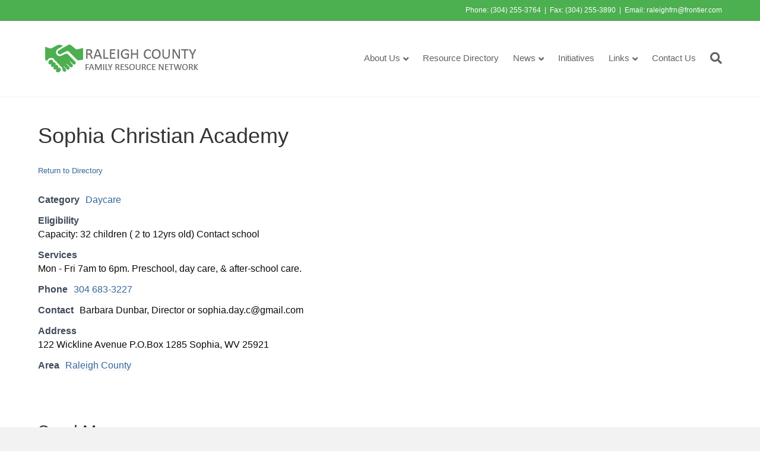

--- FILE ---
content_type: text/html; charset=UTF-8
request_url: https://raleighcountyfrn.org/business-directory/324/sophia-christian-academy/
body_size: 48639
content:
<!DOCTYPE html>
<html lang="en-US">
<head>
<meta charset="UTF-8" />
<meta name='viewport' content='width=device-width, initial-scale=1.0' />
<meta http-equiv='X-UA-Compatible' content='IE=edge' />
<link rel="profile" href="https://gmpg.org/xfn/11" />
<title>Sophia Christian Academy &#8211; Raleigh County Family Resource Network</title>
<meta name='robots' content='max-image-preview:large' />
<link rel="alternate" type="application/rss+xml" title="Raleigh County Family Resource Network &raquo; Feed" href="https://raleighcountyfrn.org/feed/" />
<link rel="alternate" type="application/rss+xml" title="Raleigh County Family Resource Network &raquo; Comments Feed" href="https://raleighcountyfrn.org/comments/feed/" />
<link rel="alternate" title="oEmbed (JSON)" type="application/json+oembed" href="https://raleighcountyfrn.org/wp-json/oembed/1.0/embed?url=https%3A%2F%2Fraleighcountyfrn.org%2Fbusiness-directory%2F324%2Fsophia-christian-academy%2F" />
<link rel="alternate" title="oEmbed (XML)" type="text/xml+oembed" href="https://raleighcountyfrn.org/wp-json/oembed/1.0/embed?url=https%3A%2F%2Fraleighcountyfrn.org%2Fbusiness-directory%2F324%2Fsophia-christian-academy%2F&#038;format=xml" />
<style id='wp-img-auto-sizes-contain-inline-css'>
img:is([sizes=auto i],[sizes^="auto," i]){contain-intrinsic-size:3000px 1500px}
/*# sourceURL=wp-img-auto-sizes-contain-inline-css */
</style>
<style id='wp-emoji-styles-inline-css'>

	img.wp-smiley, img.emoji {
		display: inline !important;
		border: none !important;
		box-shadow: none !important;
		height: 1em !important;
		width: 1em !important;
		margin: 0 0.07em !important;
		vertical-align: -0.1em !important;
		background: none !important;
		padding: 0 !important;
	}
/*# sourceURL=wp-emoji-styles-inline-css */
</style>
<style id='wp-block-library-inline-css'>
:root{--wp-block-synced-color:#7a00df;--wp-block-synced-color--rgb:122,0,223;--wp-bound-block-color:var(--wp-block-synced-color);--wp-editor-canvas-background:#ddd;--wp-admin-theme-color:#007cba;--wp-admin-theme-color--rgb:0,124,186;--wp-admin-theme-color-darker-10:#006ba1;--wp-admin-theme-color-darker-10--rgb:0,107,160.5;--wp-admin-theme-color-darker-20:#005a87;--wp-admin-theme-color-darker-20--rgb:0,90,135;--wp-admin-border-width-focus:2px}@media (min-resolution:192dpi){:root{--wp-admin-border-width-focus:1.5px}}.wp-element-button{cursor:pointer}:root .has-very-light-gray-background-color{background-color:#eee}:root .has-very-dark-gray-background-color{background-color:#313131}:root .has-very-light-gray-color{color:#eee}:root .has-very-dark-gray-color{color:#313131}:root .has-vivid-green-cyan-to-vivid-cyan-blue-gradient-background{background:linear-gradient(135deg,#00d084,#0693e3)}:root .has-purple-crush-gradient-background{background:linear-gradient(135deg,#34e2e4,#4721fb 50%,#ab1dfe)}:root .has-hazy-dawn-gradient-background{background:linear-gradient(135deg,#faaca8,#dad0ec)}:root .has-subdued-olive-gradient-background{background:linear-gradient(135deg,#fafae1,#67a671)}:root .has-atomic-cream-gradient-background{background:linear-gradient(135deg,#fdd79a,#004a59)}:root .has-nightshade-gradient-background{background:linear-gradient(135deg,#330968,#31cdcf)}:root .has-midnight-gradient-background{background:linear-gradient(135deg,#020381,#2874fc)}:root{--wp--preset--font-size--normal:16px;--wp--preset--font-size--huge:42px}.has-regular-font-size{font-size:1em}.has-larger-font-size{font-size:2.625em}.has-normal-font-size{font-size:var(--wp--preset--font-size--normal)}.has-huge-font-size{font-size:var(--wp--preset--font-size--huge)}.has-text-align-center{text-align:center}.has-text-align-left{text-align:left}.has-text-align-right{text-align:right}.has-fit-text{white-space:nowrap!important}#end-resizable-editor-section{display:none}.aligncenter{clear:both}.items-justified-left{justify-content:flex-start}.items-justified-center{justify-content:center}.items-justified-right{justify-content:flex-end}.items-justified-space-between{justify-content:space-between}.screen-reader-text{border:0;clip-path:inset(50%);height:1px;margin:-1px;overflow:hidden;padding:0;position:absolute;width:1px;word-wrap:normal!important}.screen-reader-text:focus{background-color:#ddd;clip-path:none;color:#444;display:block;font-size:1em;height:auto;left:5px;line-height:normal;padding:15px 23px 14px;text-decoration:none;top:5px;width:auto;z-index:100000}html :where(.has-border-color){border-style:solid}html :where([style*=border-top-color]){border-top-style:solid}html :where([style*=border-right-color]){border-right-style:solid}html :where([style*=border-bottom-color]){border-bottom-style:solid}html :where([style*=border-left-color]){border-left-style:solid}html :where([style*=border-width]){border-style:solid}html :where([style*=border-top-width]){border-top-style:solid}html :where([style*=border-right-width]){border-right-style:solid}html :where([style*=border-bottom-width]){border-bottom-style:solid}html :where([style*=border-left-width]){border-left-style:solid}html :where(img[class*=wp-image-]){height:auto;max-width:100%}:where(figure){margin:0 0 1em}html :where(.is-position-sticky){--wp-admin--admin-bar--position-offset:var(--wp-admin--admin-bar--height,0px)}@media screen and (max-width:600px){html :where(.is-position-sticky){--wp-admin--admin-bar--position-offset:0px}}

/*# sourceURL=wp-block-library-inline-css */
</style><style id='global-styles-inline-css'>
:root{--wp--preset--aspect-ratio--square: 1;--wp--preset--aspect-ratio--4-3: 4/3;--wp--preset--aspect-ratio--3-4: 3/4;--wp--preset--aspect-ratio--3-2: 3/2;--wp--preset--aspect-ratio--2-3: 2/3;--wp--preset--aspect-ratio--16-9: 16/9;--wp--preset--aspect-ratio--9-16: 9/16;--wp--preset--color--black: #000000;--wp--preset--color--cyan-bluish-gray: #abb8c3;--wp--preset--color--white: #ffffff;--wp--preset--color--pale-pink: #f78da7;--wp--preset--color--vivid-red: #cf2e2e;--wp--preset--color--luminous-vivid-orange: #ff6900;--wp--preset--color--luminous-vivid-amber: #fcb900;--wp--preset--color--light-green-cyan: #7bdcb5;--wp--preset--color--vivid-green-cyan: #00d084;--wp--preset--color--pale-cyan-blue: #8ed1fc;--wp--preset--color--vivid-cyan-blue: #0693e3;--wp--preset--color--vivid-purple: #9b51e0;--wp--preset--color--fl-heading-text: #333333;--wp--preset--color--fl-body-bg: #f2f2f2;--wp--preset--color--fl-body-text: #0a0a0a;--wp--preset--color--fl-accent: #4caf50;--wp--preset--color--fl-accent-hover: #419645;--wp--preset--color--fl-topbar-bg: #4caf50;--wp--preset--color--fl-topbar-text: #ffffff;--wp--preset--color--fl-topbar-link: #ffffff;--wp--preset--color--fl-topbar-hover: #f2f2f2;--wp--preset--color--fl-header-bg: #ffffff;--wp--preset--color--fl-header-text: #81d742;--wp--preset--color--fl-header-link: #636363;--wp--preset--color--fl-header-hover: #4caf50;--wp--preset--color--fl-nav-bg: #ffffff;--wp--preset--color--fl-nav-link: #757575;--wp--preset--color--fl-nav-hover: #2b7bb9;--wp--preset--color--fl-content-bg: #ffffff;--wp--preset--color--fl-footer-widgets-bg: #444444;--wp--preset--color--fl-footer-widgets-text: #ffffff;--wp--preset--color--fl-footer-widgets-link: #4caf50;--wp--preset--color--fl-footer-widgets-hover: #4caf50;--wp--preset--color--fl-footer-bg: #333333;--wp--preset--color--fl-footer-text: #ffffff;--wp--preset--color--fl-footer-link: #4caf50;--wp--preset--color--fl-footer-hover: #4caf50;--wp--preset--gradient--vivid-cyan-blue-to-vivid-purple: linear-gradient(135deg,rgb(6,147,227) 0%,rgb(155,81,224) 100%);--wp--preset--gradient--light-green-cyan-to-vivid-green-cyan: linear-gradient(135deg,rgb(122,220,180) 0%,rgb(0,208,130) 100%);--wp--preset--gradient--luminous-vivid-amber-to-luminous-vivid-orange: linear-gradient(135deg,rgb(252,185,0) 0%,rgb(255,105,0) 100%);--wp--preset--gradient--luminous-vivid-orange-to-vivid-red: linear-gradient(135deg,rgb(255,105,0) 0%,rgb(207,46,46) 100%);--wp--preset--gradient--very-light-gray-to-cyan-bluish-gray: linear-gradient(135deg,rgb(238,238,238) 0%,rgb(169,184,195) 100%);--wp--preset--gradient--cool-to-warm-spectrum: linear-gradient(135deg,rgb(74,234,220) 0%,rgb(151,120,209) 20%,rgb(207,42,186) 40%,rgb(238,44,130) 60%,rgb(251,105,98) 80%,rgb(254,248,76) 100%);--wp--preset--gradient--blush-light-purple: linear-gradient(135deg,rgb(255,206,236) 0%,rgb(152,150,240) 100%);--wp--preset--gradient--blush-bordeaux: linear-gradient(135deg,rgb(254,205,165) 0%,rgb(254,45,45) 50%,rgb(107,0,62) 100%);--wp--preset--gradient--luminous-dusk: linear-gradient(135deg,rgb(255,203,112) 0%,rgb(199,81,192) 50%,rgb(65,88,208) 100%);--wp--preset--gradient--pale-ocean: linear-gradient(135deg,rgb(255,245,203) 0%,rgb(182,227,212) 50%,rgb(51,167,181) 100%);--wp--preset--gradient--electric-grass: linear-gradient(135deg,rgb(202,248,128) 0%,rgb(113,206,126) 100%);--wp--preset--gradient--midnight: linear-gradient(135deg,rgb(2,3,129) 0%,rgb(40,116,252) 100%);--wp--preset--font-size--small: 13px;--wp--preset--font-size--medium: 20px;--wp--preset--font-size--large: 36px;--wp--preset--font-size--x-large: 42px;--wp--preset--spacing--20: 0.44rem;--wp--preset--spacing--30: 0.67rem;--wp--preset--spacing--40: 1rem;--wp--preset--spacing--50: 1.5rem;--wp--preset--spacing--60: 2.25rem;--wp--preset--spacing--70: 3.38rem;--wp--preset--spacing--80: 5.06rem;--wp--preset--shadow--natural: 6px 6px 9px rgba(0, 0, 0, 0.2);--wp--preset--shadow--deep: 12px 12px 50px rgba(0, 0, 0, 0.4);--wp--preset--shadow--sharp: 6px 6px 0px rgba(0, 0, 0, 0.2);--wp--preset--shadow--outlined: 6px 6px 0px -3px rgb(255, 255, 255), 6px 6px rgb(0, 0, 0);--wp--preset--shadow--crisp: 6px 6px 0px rgb(0, 0, 0);}:where(.is-layout-flex){gap: 0.5em;}:where(.is-layout-grid){gap: 0.5em;}body .is-layout-flex{display: flex;}.is-layout-flex{flex-wrap: wrap;align-items: center;}.is-layout-flex > :is(*, div){margin: 0;}body .is-layout-grid{display: grid;}.is-layout-grid > :is(*, div){margin: 0;}:where(.wp-block-columns.is-layout-flex){gap: 2em;}:where(.wp-block-columns.is-layout-grid){gap: 2em;}:where(.wp-block-post-template.is-layout-flex){gap: 1.25em;}:where(.wp-block-post-template.is-layout-grid){gap: 1.25em;}.has-black-color{color: var(--wp--preset--color--black) !important;}.has-cyan-bluish-gray-color{color: var(--wp--preset--color--cyan-bluish-gray) !important;}.has-white-color{color: var(--wp--preset--color--white) !important;}.has-pale-pink-color{color: var(--wp--preset--color--pale-pink) !important;}.has-vivid-red-color{color: var(--wp--preset--color--vivid-red) !important;}.has-luminous-vivid-orange-color{color: var(--wp--preset--color--luminous-vivid-orange) !important;}.has-luminous-vivid-amber-color{color: var(--wp--preset--color--luminous-vivid-amber) !important;}.has-light-green-cyan-color{color: var(--wp--preset--color--light-green-cyan) !important;}.has-vivid-green-cyan-color{color: var(--wp--preset--color--vivid-green-cyan) !important;}.has-pale-cyan-blue-color{color: var(--wp--preset--color--pale-cyan-blue) !important;}.has-vivid-cyan-blue-color{color: var(--wp--preset--color--vivid-cyan-blue) !important;}.has-vivid-purple-color{color: var(--wp--preset--color--vivid-purple) !important;}.has-black-background-color{background-color: var(--wp--preset--color--black) !important;}.has-cyan-bluish-gray-background-color{background-color: var(--wp--preset--color--cyan-bluish-gray) !important;}.has-white-background-color{background-color: var(--wp--preset--color--white) !important;}.has-pale-pink-background-color{background-color: var(--wp--preset--color--pale-pink) !important;}.has-vivid-red-background-color{background-color: var(--wp--preset--color--vivid-red) !important;}.has-luminous-vivid-orange-background-color{background-color: var(--wp--preset--color--luminous-vivid-orange) !important;}.has-luminous-vivid-amber-background-color{background-color: var(--wp--preset--color--luminous-vivid-amber) !important;}.has-light-green-cyan-background-color{background-color: var(--wp--preset--color--light-green-cyan) !important;}.has-vivid-green-cyan-background-color{background-color: var(--wp--preset--color--vivid-green-cyan) !important;}.has-pale-cyan-blue-background-color{background-color: var(--wp--preset--color--pale-cyan-blue) !important;}.has-vivid-cyan-blue-background-color{background-color: var(--wp--preset--color--vivid-cyan-blue) !important;}.has-vivid-purple-background-color{background-color: var(--wp--preset--color--vivid-purple) !important;}.has-black-border-color{border-color: var(--wp--preset--color--black) !important;}.has-cyan-bluish-gray-border-color{border-color: var(--wp--preset--color--cyan-bluish-gray) !important;}.has-white-border-color{border-color: var(--wp--preset--color--white) !important;}.has-pale-pink-border-color{border-color: var(--wp--preset--color--pale-pink) !important;}.has-vivid-red-border-color{border-color: var(--wp--preset--color--vivid-red) !important;}.has-luminous-vivid-orange-border-color{border-color: var(--wp--preset--color--luminous-vivid-orange) !important;}.has-luminous-vivid-amber-border-color{border-color: var(--wp--preset--color--luminous-vivid-amber) !important;}.has-light-green-cyan-border-color{border-color: var(--wp--preset--color--light-green-cyan) !important;}.has-vivid-green-cyan-border-color{border-color: var(--wp--preset--color--vivid-green-cyan) !important;}.has-pale-cyan-blue-border-color{border-color: var(--wp--preset--color--pale-cyan-blue) !important;}.has-vivid-cyan-blue-border-color{border-color: var(--wp--preset--color--vivid-cyan-blue) !important;}.has-vivid-purple-border-color{border-color: var(--wp--preset--color--vivid-purple) !important;}.has-vivid-cyan-blue-to-vivid-purple-gradient-background{background: var(--wp--preset--gradient--vivid-cyan-blue-to-vivid-purple) !important;}.has-light-green-cyan-to-vivid-green-cyan-gradient-background{background: var(--wp--preset--gradient--light-green-cyan-to-vivid-green-cyan) !important;}.has-luminous-vivid-amber-to-luminous-vivid-orange-gradient-background{background: var(--wp--preset--gradient--luminous-vivid-amber-to-luminous-vivid-orange) !important;}.has-luminous-vivid-orange-to-vivid-red-gradient-background{background: var(--wp--preset--gradient--luminous-vivid-orange-to-vivid-red) !important;}.has-very-light-gray-to-cyan-bluish-gray-gradient-background{background: var(--wp--preset--gradient--very-light-gray-to-cyan-bluish-gray) !important;}.has-cool-to-warm-spectrum-gradient-background{background: var(--wp--preset--gradient--cool-to-warm-spectrum) !important;}.has-blush-light-purple-gradient-background{background: var(--wp--preset--gradient--blush-light-purple) !important;}.has-blush-bordeaux-gradient-background{background: var(--wp--preset--gradient--blush-bordeaux) !important;}.has-luminous-dusk-gradient-background{background: var(--wp--preset--gradient--luminous-dusk) !important;}.has-pale-ocean-gradient-background{background: var(--wp--preset--gradient--pale-ocean) !important;}.has-electric-grass-gradient-background{background: var(--wp--preset--gradient--electric-grass) !important;}.has-midnight-gradient-background{background: var(--wp--preset--gradient--midnight) !important;}.has-small-font-size{font-size: var(--wp--preset--font-size--small) !important;}.has-medium-font-size{font-size: var(--wp--preset--font-size--medium) !important;}.has-large-font-size{font-size: var(--wp--preset--font-size--large) !important;}.has-x-large-font-size{font-size: var(--wp--preset--font-size--x-large) !important;}
/*# sourceURL=global-styles-inline-css */
</style>

<style id='classic-theme-styles-inline-css'>
/*! This file is auto-generated */
.wp-block-button__link{color:#fff;background-color:#32373c;border-radius:9999px;box-shadow:none;text-decoration:none;padding:calc(.667em + 2px) calc(1.333em + 2px);font-size:1.125em}.wp-block-file__button{background:#32373c;color:#fff;text-decoration:none}
/*# sourceURL=/wp-includes/css/classic-themes.min.css */
</style>
<link rel='stylesheet' id='cff-css' href='https://raleighcountyfrn.org/wp-content/plugins/custom-facebook-feed-pro/assets/css/cff-style.min.css?ver=4.7.3' media='all' />
<link rel='stylesheet' id='wpbdp-widgets-css' href='https://raleighcountyfrn.org/wp-content/plugins/business-directory-plugin/assets/css/widgets.min.css?ver=6.4.20' media='all' />
<link rel='stylesheet' id='wpbdp-base-css-css' href='https://raleighcountyfrn.org/wp-content/plugins/business-directory-plugin/assets/css/wpbdp.min.css?ver=6.4.20' media='all' />
<style id='wpbdp-base-css-inline-css'>
html,body{--bd-main-color:#32373c;--bd-main-color-20:#569AF633;--bd-main-color-8:#569AF614;--bd-thumbnail-width:0px;--bd-thumbnail-height:0px;--bd-button-text-color:#fff;--bd-button-bg-color:#32373c;--bd-button-padding-left:calc(1.333em + 2px);--bd-button-padding-top:calc(0.667em + 2px);}.wpbdp-with-button-styles .wpbdp-checkout-submit input[type="submit"],.wpbdp-with-button-styles .wpbdp-ratings-reviews input[type="submit"],.wpbdp-with-button-styles .comment-form input[type="submit"],.wpbdp-with-button-styles .wpbdp-main-box input[type="submit"],.wpbdp-with-button-styles .listing-actions a.wpbdp-button,.wpbdp-with-button-styles .wpbdp-button-secondary,.wpbdp-with-button-styles .wpbdp-button{padding-left: calc(1.333em + 2px);padding-right: calc(1.333em + 2px);}
.wpbdp-plan-action input[type=radio]+ label span:before{content:'Select';}.wpbdp-plan-action input[type=radio]:checked + label span:before{content:'Selected';}
/*# sourceURL=wpbdp-base-css-inline-css */
</style>
<link rel='stylesheet' id='jquery-magnificpopup-css' href='https://raleighcountyfrn.org/wp-content/plugins/bb-plugin/css/jquery.magnificpopup.min.css?ver=2.10.0.5' media='all' />
<link rel='stylesheet' id='font-awesome-5-css' href='https://raleighcountyfrn.org/wp-content/plugins/bb-plugin/fonts/fontawesome/5.15.4/css/all.min.css?ver=2.10.0.5' media='all' />
<link rel='stylesheet' id='bootstrap-css' href='https://raleighcountyfrn.org/wp-content/themes/bb-theme/css/bootstrap.min.css?ver=1.7.19.1' media='all' />
<link rel='stylesheet' id='fl-automator-skin-css' href='https://raleighcountyfrn.org/wp-content/uploads/bb-theme/skin-69334718d8ad1.css?ver=1.7.19.1' media='all' />
<link rel='stylesheet' id='default-styles.min-css' href='https://raleighcountyfrn.org/wp-content/plugins/business-directory-plugin/themes/default/assets/styles.min.css?ver=6.4.20' media='all' />
<link rel='stylesheet' id='fl-child-theme-css' href='https://raleighcountyfrn.org/wp-content/themes/bb-theme-child/style.css?ver=6.9' media='all' />
<link rel='stylesheet' id='pp-animate-css' href='https://raleighcountyfrn.org/wp-content/plugins/bbpowerpack/assets/css/animate.min.css?ver=3.5.1' media='all' />
<script src="https://raleighcountyfrn.org/wp-includes/js/jquery/jquery.min.js?ver=3.7.1" id="jquery-core-js"></script>
<script src="https://raleighcountyfrn.org/wp-includes/js/jquery/jquery-migrate.min.js?ver=3.4.1" id="jquery-migrate-js"></script>
<link rel="https://api.w.org/" href="https://raleighcountyfrn.org/wp-json/" /><link rel="alternate" title="JSON" type="application/json" href="https://raleighcountyfrn.org/wp-json/wp/v2/wpbdp_listing/324" /><link rel="EditURI" type="application/rsd+xml" title="RSD" href="https://raleighcountyfrn.org/xmlrpc.php?rsd" />
<meta name="generator" content="WordPress 6.9" />
<link rel="canonical" href="https://raleighcountyfrn.org/business-directory/324/sophia-christian-academy/" />
<link rel='shortlink' href='https://raleighcountyfrn.org/?p=324' />
		<script>
			var bb_powerpack = {
				version: '2.40.6',
				getAjaxUrl: function() { return atob( 'aHR0cHM6Ly9yYWxlaWdoY291bnR5ZnJuLm9yZy93cC1hZG1pbi9hZG1pbi1hamF4LnBocA==' ); },
				callback: function() {},
				mapMarkerData: {},
				post_id: '324',
				search_term: '',
				current_page: 'https://raleighcountyfrn.org/business-directory/324/sophia-christian-academy/',
				conditionals: {
					is_front_page: false,
					is_home: false,
					is_archive: false,
					current_post_type: '',
					is_tax: false,
										is_author: false,
					current_author: false,
					is_search: false,
									}
			};
		</script>
		<!-- Custom Facebook Feed JS vars -->
<script type="text/javascript">
var cffsiteurl = "https://raleighcountyfrn.org/wp-content/plugins";
var cffajaxurl = "https://raleighcountyfrn.org/wp-admin/admin-ajax.php";


var cfflinkhashtags = "true";
</script>
		<style id="wp-custom-css">
			.wpbdp-listing a:not(.wpbdp-button) {
    color: #336699;
    text-decoration: none;
    border-bottom: 1px solid #F3F3F3;
}

.wpbdp-listing .listing-details {
    margin-left: 0px;
}

body > div.fl-page > footer > div.fl-page-footer-widgets > div > div > div:nth-child(1), body > div.fl-page > footer > div.fl-page-footer-widgets > div > div > div:nth-child(3) {
	max-width: 250px;
}

body > div.fl-page > footer > div.fl-page-footer-widgets > div > div > div:nth-child(2) {
	width: 500px;
}

/* Custom Facebook Feed */
#cff .cff-item{ width: 31%; clear: none; padding: 0 1%; border: none !important; }

/* For large screens, change the margin-top value to accommodate the narrower heading */
@media (max-width: 680px) {

	#cff .cff-item{ width: 100%; clear: none; padding: 0 1%; border: none !important; }
}

#cff .cff-photo, #cff .cff-html5-video, #cff .cff-event-thumb{ 
    height: 250px;
    width: 100%;
}
.cff-multiple{ overflow: hidden; }
/* Custom Facebook Feed - End */		</style>
		<script id="fl-theme-custom-js">function cff_custom_js($){
    var $ = jQuery;
setTimeout(function() {
$('.cff-photo, .cff-html5-video, .cff-event-thumb').each(function(){
		$(this).css({
			'background' : 'url(' + $(this).find('img').attr('src') + ') no-repeat center center',
			'background-size' : 'cover'
		});
        $(this).find('img, video').hide();
});
},500);
}cff_custom_js($);</script>
</head>
<body class="wp-singular wpbdp_listing-template-default single single-wpbdp_listing postid-324 wp-theme-bb-theme wp-child-theme-bb-theme-child fl-builder-2-10-0-5 fl-themer-1-5-2-1-20251125200437 fl-theme-1-7-19-1 fl-no-js fl-framework-bootstrap fl-preset-default fl-full-width fl-search-active fl-submenu-indicator business-directory wpbdp-view-show_listing wpbdp-wp-theme-bb-theme-child wpbdp-wp-theme-bb-theme wpbdp-theme-default" itemscope="itemscope" itemtype="https://schema.org/WebPage">
<a aria-label="Skip to content" class="fl-screen-reader-text" href="#fl-main-content">Skip to content</a><div class="fl-page">
	<header class="fl-page-header fl-page-header-fixed fl-page-nav-right fl-page-nav-toggle-button fl-page-nav-toggle-visible-mobile"  role="banner">
	<div class="fl-page-header-wrap">
		<div class="fl-page-header-container container">
			<div class="fl-page-header-row row">
				<div class="col-sm-12 col-md-3 fl-page-logo-wrap">
					<div class="fl-page-header-logo">
						<a href="https://raleighcountyfrn.org/"><img class="fl-logo-img" loading="false" data-no-lazy="1"   itemscope itemtype="https://schema.org/ImageObject" src="https://raleighcountyfrn.org/wp-content/uploads/2017/05/logo.png" data-retina="" title="" width="286" data-width="286" height="68" data-height="68" alt="Raleigh County Family Resource Network" /><meta itemprop="name" content="Raleigh County Family Resource Network" /></a>
					</div>
				</div>
				<div class="col-sm-12 col-md-9 fl-page-fixed-nav-wrap">
					<div class="fl-page-nav-wrap">
						<nav class="fl-page-nav fl-nav navbar navbar-default navbar-expand-md" aria-label="Header Menu" role="navigation">
							<button type="button" class="navbar-toggle navbar-toggler" data-toggle="collapse" data-target=".fl-page-nav-collapse">
								<span>Menu</span>
							</button>
							<div class="fl-page-nav-collapse collapse navbar-collapse">
								<ul id="menu-main-menu" class="nav navbar-nav navbar-right menu fl-theme-menu"><li id="menu-item-24" class="menu-item menu-item-type-post_type menu-item-object-page menu-item-has-children menu-item-24 nav-item"><a href="https://raleighcountyfrn.org/about-us/" class="nav-link">About Us</a><div class="fl-submenu-icon-wrap"><span class="fl-submenu-toggle-icon"></span></div>
<ul class="sub-menu">
	<li id="menu-item-26" class="menu-item menu-item-type-post_type menu-item-object-page menu-item-26 nav-item"><a href="https://raleighcountyfrn.org/board-of-directors/" class="nav-link">Board of Directors</a></li>
</ul>
</li>
<li id="menu-item-64" class="menu-item menu-item-type-post_type menu-item-object-page menu-item-64 nav-item"><a href="https://raleighcountyfrn.org/business-directory/" class="nav-link">Resource Directory</a></li>
<li id="menu-item-900" class="menu-item menu-item-type-custom menu-item-object-custom menu-item-has-children menu-item-900 nav-item"><a href="#" class="nav-link">News</a><div class="fl-submenu-icon-wrap"><span class="fl-submenu-toggle-icon"></span></div>
<ul class="sub-menu">
	<li id="menu-item-901" class="menu-item menu-item-type-custom menu-item-object-custom menu-item-901 nav-item"><a target="_blank" href="https://www.register-herald.com/" class="nav-link">The Register~Herald</a></li>
	<li id="menu-item-902" class="menu-item menu-item-type-custom menu-item-object-custom menu-item-902 nav-item"><a target="_blank" href="https://www.raleighcountyevents.com/" class="nav-link">Raleigh County Events</a></li>
	<li id="menu-item-903" class="menu-item menu-item-type-custom menu-item-object-custom menu-item-903 nav-item"><a target="_blank" href="https://boe.rale.k12.wv.us/" class="nav-link">Raleigh County School District</a></li>
	<li id="menu-item-904" class="menu-item menu-item-type-custom menu-item-object-custom menu-item-904 nav-item"><a target="_blank" href="https://www.facebook.com/ActiveSWV/" class="nav-link">Active Southern West Virginia</a></li>
</ul>
</li>
<li id="menu-item-29" class="menu-item menu-item-type-post_type menu-item-object-page menu-item-29 nav-item"><a href="https://raleighcountyfrn.org/initiatives/" class="nav-link">Initiatives</a></li>
<li id="menu-item-961" class="menu-item menu-item-type-post_type menu-item-object-page menu-item-has-children menu-item-961 nav-item"><a href="https://raleighcountyfrn.org/links/" class="nav-link">Links</a><div class="fl-submenu-icon-wrap"><span class="fl-submenu-toggle-icon"></span></div>
<ul class="sub-menu">
	<li id="menu-item-855" class="menu-item menu-item-type-post_type menu-item-object-page menu-item-855 nav-item"><a href="https://raleighcountyfrn.org/links/" class="nav-link">Links</a></li>
	<li id="menu-item-49" class="menu-item menu-item-type-post_type menu-item-object-page menu-item-49 nav-item"><a href="https://raleighcountyfrn.org/contact-us/emergency-numbers/" class="nav-link">Emergency Numbers</a></li>
</ul>
</li>
<li id="menu-item-27" class="menu-item menu-item-type-post_type menu-item-object-page menu-item-27 nav-item"><a href="https://raleighcountyfrn.org/contact-us/" class="nav-link">Contact Us</a></li>
</ul>							</div>
						</nav>
					</div>
				</div>
			</div>
		</div>
	</div>
</header><!-- .fl-page-header-fixed -->
<div class="fl-page-bar">
	<div class="fl-page-bar-container container">
		<div class="fl-page-bar-row row">
			<div class="col-sm-6 col-md-6 text-left clearfix"><div class="fl-page-bar-text fl-page-bar-text-1"></div></div>			<div class="col-sm-6 col-md-6 text-right clearfix"><div class="fl-page-bar-text fl-page-bar-text-2">Phone: (304) 255-3764  |  Fax: (304) 255-3890  |  Email: <a href="mailto:raleighfrn@frontier.com">raleighfrn@frontier.com</a></div></div>		</div>
	</div>
</div><!-- .fl-page-bar -->
<header class="fl-page-header fl-page-header-primary fl-page-nav-right fl-page-nav-toggle-button fl-page-nav-toggle-visible-mobile" itemscope="itemscope" itemtype="https://schema.org/WPHeader"  role="banner">
	<div class="fl-page-header-wrap">
		<div class="fl-page-header-container container">
			<div class="fl-page-header-row row">
				<div class="col-sm-12 col-md-4 fl-page-header-logo-col">
					<div class="fl-page-header-logo" itemscope="itemscope" itemtype="https://schema.org/Organization">
						<a href="https://raleighcountyfrn.org/" itemprop="url"><img class="fl-logo-img" loading="false" data-no-lazy="1"   itemscope itemtype="https://schema.org/ImageObject" src="https://raleighcountyfrn.org/wp-content/uploads/2017/05/logo.png" data-retina="" title="" width="286" data-width="286" height="68" data-height="68" alt="Raleigh County Family Resource Network" /><meta itemprop="name" content="Raleigh County Family Resource Network" /></a>
											</div>
				</div>
				<div class="col-sm-12 col-md-8 fl-page-nav-col">
					<div class="fl-page-nav-wrap">
						<nav class="fl-page-nav fl-nav navbar navbar-default navbar-expand-md" aria-label="Header Menu" itemscope="itemscope" itemtype="https://schema.org/SiteNavigationElement" role="navigation">
							<button type="button" class="navbar-toggle navbar-toggler" data-toggle="collapse" data-target=".fl-page-nav-collapse">
								<span>Menu</span>
							</button>
							<div class="fl-page-nav-collapse collapse navbar-collapse">
								<ul id="menu-main-menu-1" class="nav navbar-nav navbar-right menu fl-theme-menu"><li class="menu-item menu-item-type-post_type menu-item-object-page menu-item-has-children menu-item-24 nav-item"><a href="https://raleighcountyfrn.org/about-us/" class="nav-link">About Us</a><div class="fl-submenu-icon-wrap"><span class="fl-submenu-toggle-icon"></span></div>
<ul class="sub-menu">
	<li class="menu-item menu-item-type-post_type menu-item-object-page menu-item-26 nav-item"><a href="https://raleighcountyfrn.org/board-of-directors/" class="nav-link">Board of Directors</a></li>
</ul>
</li>
<li class="menu-item menu-item-type-post_type menu-item-object-page menu-item-64 nav-item"><a href="https://raleighcountyfrn.org/business-directory/" class="nav-link">Resource Directory</a></li>
<li class="menu-item menu-item-type-custom menu-item-object-custom menu-item-has-children menu-item-900 nav-item"><a href="#" class="nav-link">News</a><div class="fl-submenu-icon-wrap"><span class="fl-submenu-toggle-icon"></span></div>
<ul class="sub-menu">
	<li class="menu-item menu-item-type-custom menu-item-object-custom menu-item-901 nav-item"><a target="_blank" href="https://www.register-herald.com/" class="nav-link">The Register~Herald</a></li>
	<li class="menu-item menu-item-type-custom menu-item-object-custom menu-item-902 nav-item"><a target="_blank" href="https://www.raleighcountyevents.com/" class="nav-link">Raleigh County Events</a></li>
	<li class="menu-item menu-item-type-custom menu-item-object-custom menu-item-903 nav-item"><a target="_blank" href="https://boe.rale.k12.wv.us/" class="nav-link">Raleigh County School District</a></li>
	<li class="menu-item menu-item-type-custom menu-item-object-custom menu-item-904 nav-item"><a target="_blank" href="https://www.facebook.com/ActiveSWV/" class="nav-link">Active Southern West Virginia</a></li>
</ul>
</li>
<li class="menu-item menu-item-type-post_type menu-item-object-page menu-item-29 nav-item"><a href="https://raleighcountyfrn.org/initiatives/" class="nav-link">Initiatives</a></li>
<li class="menu-item menu-item-type-post_type menu-item-object-page menu-item-has-children menu-item-961 nav-item"><a href="https://raleighcountyfrn.org/links/" class="nav-link">Links</a><div class="fl-submenu-icon-wrap"><span class="fl-submenu-toggle-icon"></span></div>
<ul class="sub-menu">
	<li class="menu-item menu-item-type-post_type menu-item-object-page menu-item-855 nav-item"><a href="https://raleighcountyfrn.org/links/" class="nav-link">Links</a></li>
	<li class="menu-item menu-item-type-post_type menu-item-object-page menu-item-49 nav-item"><a href="https://raleighcountyfrn.org/contact-us/emergency-numbers/" class="nav-link">Emergency Numbers</a></li>
</ul>
</li>
<li class="menu-item menu-item-type-post_type menu-item-object-page menu-item-27 nav-item"><a href="https://raleighcountyfrn.org/contact-us/" class="nav-link">Contact Us</a></li>
</ul><div class="fl-page-nav-search">
	<a href="#" class="fas fa-search" aria-label="Search" aria-expanded="false" aria-haspopup="true" id='flsearchform'></a>
	<form method="get" role="search" aria-label="Search" action="https://raleighcountyfrn.org/" title="Type and press Enter to search.">
		<input type="search" class="fl-search-input form-control" name="s" placeholder="Search" value="" aria-labelledby="flsearchform" />
	</form>
</div>
							</div>
						</nav>
					</div>
				</div>
			</div>
		</div>
	</div>
</header><!-- .fl-page-header -->
	<div id="fl-main-content" class="fl-page-content" itemprop="mainContentOfPage" role="main">

		
<div class="fl-content-full container">
	<div class="row">
		<div class="fl-content col-md-12">
			<article class="fl-post post-324 wpbdp_listing type-wpbdp_listing status-publish hentry wpbdp_category-daycare wpbdp_tag-raleigh-county" id="fl-post-324" itemscope="itemscope" itemtype="https://schema.org/CreativeWork">

		<header class="fl-post-header">
		<h1 class="fl-post-title" itemprop="headline">Sophia Christian Academy</h1>
			</header><!-- .fl-post-header -->
			<div class="fl-post-content clearfix" itemprop="text">
		
<div id="wpbdp-listing-324" class="wpbdp-listing-324 wpbdp-listing single wpbdp-single wpbdp-listing-single wpbdp-listing-plan-id-2 wpbdp-listing-plan-free_listing wpbdp-listing-category-id-13">
	
	
	<div class="listing-actions wpbdp-clear wpbdp-flex">
	<span class="wpbdp-goback"><a href="https://raleighcountyfrn.org/business-directory/" >Return to Directory</a></span></div>

<div class="listing-details cf wpbdp-no-thumb">
            <div class="wpbdp-field-display wpbdp-field wpbdp-field-value field-display field-value wpbdp-field-category wpbdp-field-category wpbdp-field-type-select wpbdp-field-association-category  " ><span class="field-label">Category</span> <div class="value"><a href="https://raleighcountyfrn.org/business-directory/wpbdp_category/daycare/" rel="tag">Daycare</a></div></div>            <div class="wpbdp-field-display wpbdp-field wpbdp-field-value field-display field-value wpbdp-field-eligibility wpbdp-field-excerpt wpbdp-field-type-textarea wpbdp-field-association-excerpt  " ><span class="field-label">Eligibility</span> <div class="value">Capacity: 32 children ( 2 to 12yrs old) Contact school</div></div>            <div class="wpbdp-field-display wpbdp-field wpbdp-field-value field-display field-value wpbdp-field-services wpbdp-field-content wpbdp-field-type-textarea wpbdp-field-association-content  " ><span class="field-label">Services</span> <div class="value"><p>Mon - Fri 7am to 6pm. Preschool, day care, &amp; after-school care.</p>
</div></div>            <div class="wpbdp-field-display wpbdp-field wpbdp-field-value field-display field-value wpbdp-field-phone wpbdp-field-meta wpbdp-field-type-phone_number wpbdp-field-association-meta  " ><span class="field-label">Phone</span> <div class="value"><a href="tel:304 683-3227">304 683-3227</a></div></div>                        <div class="wpbdp-field-display wpbdp-field wpbdp-field-value field-display field-value wpbdp-field-contact wpbdp-field-meta wpbdp-field-type-textfield wpbdp-field-association-meta  " ><span class="field-label">Contact</span> <div class="value">Barbara Dunbar, Director or sophia.day.c@gmail.com</div></div>                        <div class="wpbdp-field-display wpbdp-field wpbdp-field-value field-display field-value wpbdp-field-address wpbdp-field-meta wpbdp-field-type-textarea wpbdp-field-association-meta  " ><span class="field-label">Address</span> <div class="value">122 Wickline Avenue P.O.Box 1285 Sophia, WV 25921</div></div>                        <div class="wpbdp-field-display wpbdp-field wpbdp-field-value field-display field-value wpbdp-field-area wpbdp-field-tags wpbdp-field-type-textfield wpbdp-field-association-tags  " ><span class="field-label">Area</span> <div class="value"><a href="https://raleighcountyfrn.org/business-directory/wpbdp_tag/raleigh-county/" rel="tag">Raleigh County</a></div></div>    
	</div>

</div>
<div class="wpbdp-listing-contact-form"><div><a href="#wpbdp-contact-me" id="wpbdp-contact-me" class="wpbdp-show-on-mobile send-message-button button wpbdp-button" rel="nofollow">Contact listing owner</a></div><div class="wpbdp-hide-on-mobile contact-form-wrapper"><h3>Send Message</h3>
<form method="POST" action="https://raleighcountyfrn.org/business-directory/?wpbdp_view=listing_contact&#038;listing_id=324">
	<input type="hidden" id="_wpnonce" name="_wpnonce" value="98a8c74665" /><input type="hidden" name="_wp_http_referer" value="/business-directory/324/sophia-christian-academy/" />
	<div class="wpbdp-grid">
			<p class="wpbdp-form-field wpbdp-half">
			<label for="wpbdp-contact-form-name">Name</label>
			<input id="wpbdp-contact-form-name" type="text" class="intextbox" name="commentauthorname" value="" required />
		</p>
		<p class="wpbdp-form-field wpbdp-half">
			<label for="wpbdp-contact-form-email">Email</label>
			<input id="wpbdp-contact-form-email" type="text" class="intextbox" name="commentauthoremail" value="" required />
		</p>
	
	<p class="wpbdp-form-field">
		<label for="wpbdp-contact-form-phone">Phone Number</label>
		<input id="wpbdp-contact-form-phone" type="tel" class="intextbox" name="commentauthorphone" value="" />
	</p>

	<p class="wpbdp-form-field">
		<label for="wpbdp-contact-form-message">Message</label>
		<textarea id="wpbdp-contact-form-message" name="commentauthormessage" rows="4" class="intextarea"></textarea>
	</p>

		</div>

	
	<input type="submit" class="button wpbdp-button wpbdp-submit submit" value="Send" />
</form>
</div></div><script type="application/ld+json">{"@context":"http:\/\/schema.org","@type":"LocalBusiness","name":"Sophia Christian Academy","url":"https:\/\/raleighcountyfrn.org\/business-directory\/324\/sophia-christian-academy\/","priceRange":"$$","description":"Capacity: 32 children ( 2 to 12yrs old) Contact school","telephone":"304 683-3227","address":{"streetAddress":"122 Wickline Avenue P.O.Box 1285 Sophia, WV 25921","postalCode":"sophia.day.c@gmail.com"}}</script>	</div><!-- .fl-post-content -->
	
</article>

<!-- .fl-post -->
		</div>
	</div>
</div>


	</div><!-- .fl-page-content -->
		<footer class="fl-page-footer-wrap" itemscope="itemscope" itemtype="https://schema.org/WPFooter"  role="contentinfo">
		<div class="fl-page-footer-widgets">
	<div class="fl-page-footer-widgets-container container">
		<div class="fl-page-footer-widgets-row row">
		<div class="col-sm-4 col-md-4 fl-page-footer-widget-col fl-page-footer-widget-col-1"><aside id="text-3" class="fl-widget widget_text"><h4 class="fl-widget-title">Raleigh County FRN</h4>			<div class="textwidget">United National Bank Building <br/>
129 Main Street<br/>Suite 307<br/>
Beckley, West Virginia<br/>25801 </div>
		</aside></div><div class="col-sm-4 col-md-4 fl-page-footer-widget-col fl-page-footer-widget-col-2"><aside id="nav_menu-4" class="fl-widget widget_nav_menu"><h4 class="fl-widget-title">Links</h4><div class="menu-other-information-container"><ul id="menu-other-information" class="menu"><li id="menu-item-941" class="menu-item menu-item-type-custom menu-item-object-custom menu-item-941"><a href="https://raleighcountyevents.com">Raleigh County Events</a></li>
<li id="menu-item-940" class="menu-item menu-item-type-custom menu-item-object-custom menu-item-940"><a href="https://boe.rale.k12.wv.us">Raleigh County Board of Education</a></li>
<li id="menu-item-933" class="menu-item menu-item-type-custom menu-item-object-custom menu-item-933"><a target="_blank" href="http://www.wvfrn.org">WV Family Resource Networks</a></li>
<li id="menu-item-932" class="menu-item menu-item-type-custom menu-item-object-custom menu-item-932"><a target="_blank" href="https://chip.wv.gov">Children&#8217;s Health Insurance Program</a></li>
<li id="menu-item-934" class="menu-item menu-item-type-custom menu-item-object-custom menu-item-934"><a target="_blank" href="http://www.preventchildabusewv.org/">Prevent Child Abuse-West Virginia</a></li>
<li id="menu-item-927" class="menu-item menu-item-type-custom menu-item-object-custom menu-item-927"><a target="_blank" href="https://raleighcountyfrn.org/wp-content/uploads/2019/06/WRTK-Resource-Directory.pdf">Women&#8217;s Right to Know Resource Directory</a></li>
<li id="menu-item-928" class="menu-item menu-item-type-custom menu-item-object-custom menu-item-928"><a target="_blank" href="http://wvnpa.org">West Virginia NonProfit Association</a></li>
<li id="menu-item-1123" class="menu-item menu-item-type-custom menu-item-object-custom menu-item-1123"><a href="https://raleighcountyfrn.org/day-of-hope-brochure-corrected-3/">Day of Hope Brochure</a></li>
<li id="menu-item-1127" class="menu-item menu-item-type-custom menu-item-object-custom menu-item-1127"><a href="https://raleighcountyfrn.org/frn-brochure-revised-20251/">FRN Brochure</a></li>
</ul></div></aside></div><div class="col-sm-4 col-md-4 fl-page-footer-widget-col fl-page-footer-widget-col-3"><aside id="text-4" class="fl-widget widget_text"><h4 class="fl-widget-title">Contact</h4>			<div class="textwidget"><p>Phone: (304) 255-3764 </p>

<p>Fax: (304) 255-3890</p>

<p>Email: <a href="mailto:raleighfrn@frontier.com">raleighfrn@frontier.com</a></p>

<p><a href="http://www.raleighcountyfrn.org/contact-us/emergency-numbers/">Emergency Numbers</a></p></div>
		</aside></div>		</div>
	</div>
</div><!-- .fl-page-footer-widgets -->
<div class="fl-page-footer">
	<div class="fl-page-footer-container container">
		<div class="fl-page-footer-row row">
			<div class="col-sm-6 col-md-6 text-left clearfix"><div class="fl-page-footer-text fl-page-footer-text-1">&copy; <script>
var theDate= new Date();
document.write(theDate.getFullYear());
</script> Raleigh County Family Resource Network</div></div>			<div class="col-sm-6 col-md-6 text-right clearfix"><div class="fl-page-footer-text fl-page-footer-text-2">Website by <a href="http://www.mcgmedia.net" target="_blank">MCG</a></div></div>		</div>
	</div>
</div><!-- .fl-page-footer -->
	</footer>
		</div><!-- .fl-page -->
<script type="speculationrules">
{"prefetch":[{"source":"document","where":{"and":[{"href_matches":"/*"},{"not":{"href_matches":["/wp-*.php","/wp-admin/*","/wp-content/uploads/*","/wp-content/*","/wp-content/plugins/*","/wp-content/themes/bb-theme-child/*","/wp-content/themes/bb-theme/*","/*\\?(.+)"]}},{"not":{"selector_matches":"a[rel~=\"nofollow\"]"}},{"not":{"selector_matches":".no-prefetch, .no-prefetch a"}}]},"eagerness":"conservative"}]}
</script>
<script id="cffscripts-js-extra">
var cffOptions = {"placeholder":"https://raleighcountyfrn.org/wp-content/plugins/custom-facebook-feed-pro/assets/img/placeholder.png","resized_url":"https://raleighcountyfrn.org/wp-content/uploads/sb-facebook-feed-images/","nonce":"532e1950ea"};
//# sourceURL=cffscripts-js-extra
</script>
<script src="https://raleighcountyfrn.org/wp-content/plugins/custom-facebook-feed-pro/assets/js/cff-scripts.min.js?ver=4.7.3" id="cffscripts-js"></script>
<script src="https://raleighcountyfrn.org/wp-includes/js/jquery/ui/core.min.js?ver=1.13.3" id="jquery-ui-core-js"></script>
<script src="https://raleighcountyfrn.org/wp-content/plugins/business-directory-plugin/assets/vendor/jQuery-File-Upload/js/jquery.iframe-transport.js?ver=10.32.0" id="jquery-file-upload-iframe-transport-js"></script>
<script src="https://raleighcountyfrn.org/wp-content/plugins/business-directory-plugin/assets/vendor/jQuery-File-Upload/js/jquery.fileupload.js?ver=10.32.0" id="jquery-file-upload-js"></script>
<script src="https://raleighcountyfrn.org/wp-content/plugins/business-directory-plugin/assets/js/dnd-upload.min.js?ver=6.4.20" id="wpbdp-dnd-upload-js"></script>
<script src="https://raleighcountyfrn.org/wp-content/plugins/business-directory-plugin/assets/vendor/jquery-breakpoints/jquery-breakpoints.min.js?ver=0.0.11" id="breakpoints.js-js"></script>
<script src="https://raleighcountyfrn.org/wp-includes/js/jquery/ui/mouse.min.js?ver=1.13.3" id="jquery-ui-mouse-js"></script>
<script src="https://raleighcountyfrn.org/wp-includes/js/jquery/ui/sortable.min.js?ver=1.13.3" id="jquery-ui-sortable-js"></script>
<script id="wpbdp-js-js-extra">
var wpbdp_global = {"ajaxurl":"https://raleighcountyfrn.org/wp-admin/admin-ajax.php","nonce":"59902a8d3a"};
//# sourceURL=wpbdp-js-js-extra
</script>
<script src="https://raleighcountyfrn.org/wp-content/plugins/business-directory-plugin/assets/js/wpbdp.min.js?ver=6.4.20" id="wpbdp-js-js"></script>
<script src="https://raleighcountyfrn.org/wp-content/plugins/bb-plugin/js/libs/jquery.ba-throttle-debounce.min.js?ver=2.10.0.5" id="jquery-throttle-js"></script>
<script src="https://raleighcountyfrn.org/wp-content/plugins/bb-plugin/js/libs/jquery.magnificpopup.min.js?ver=2.10.0.5" id="jquery-magnificpopup-js"></script>
<script src="https://raleighcountyfrn.org/wp-content/plugins/bb-plugin/js/libs/jquery.fitvids.min.js?ver=1.2" id="jquery-fitvids-js"></script>
<script src="https://raleighcountyfrn.org/wp-content/themes/bb-theme/js/bootstrap.min.js?ver=1.7.19.1" id="bootstrap-js"></script>
<script id="fl-automator-js-extra">
var themeopts = {"medium_breakpoint":"992","mobile_breakpoint":"768","lightbox":"enabled","scrollTopPosition":"800"};
//# sourceURL=fl-automator-js-extra
</script>
<script src="https://raleighcountyfrn.org/wp-content/themes/bb-theme/js/theme.min.js?ver=1.7.19.1" id="fl-automator-js"></script>
<script id="wp-emoji-settings" type="application/json">
{"baseUrl":"https://s.w.org/images/core/emoji/17.0.2/72x72/","ext":".png","svgUrl":"https://s.w.org/images/core/emoji/17.0.2/svg/","svgExt":".svg","source":{"concatemoji":"https://raleighcountyfrn.org/wp-includes/js/wp-emoji-release.min.js?ver=6.9"}}
</script>
<script type="module">
/*! This file is auto-generated */
const a=JSON.parse(document.getElementById("wp-emoji-settings").textContent),o=(window._wpemojiSettings=a,"wpEmojiSettingsSupports"),s=["flag","emoji"];function i(e){try{var t={supportTests:e,timestamp:(new Date).valueOf()};sessionStorage.setItem(o,JSON.stringify(t))}catch(e){}}function c(e,t,n){e.clearRect(0,0,e.canvas.width,e.canvas.height),e.fillText(t,0,0);t=new Uint32Array(e.getImageData(0,0,e.canvas.width,e.canvas.height).data);e.clearRect(0,0,e.canvas.width,e.canvas.height),e.fillText(n,0,0);const a=new Uint32Array(e.getImageData(0,0,e.canvas.width,e.canvas.height).data);return t.every((e,t)=>e===a[t])}function p(e,t){e.clearRect(0,0,e.canvas.width,e.canvas.height),e.fillText(t,0,0);var n=e.getImageData(16,16,1,1);for(let e=0;e<n.data.length;e++)if(0!==n.data[e])return!1;return!0}function u(e,t,n,a){switch(t){case"flag":return n(e,"\ud83c\udff3\ufe0f\u200d\u26a7\ufe0f","\ud83c\udff3\ufe0f\u200b\u26a7\ufe0f")?!1:!n(e,"\ud83c\udde8\ud83c\uddf6","\ud83c\udde8\u200b\ud83c\uddf6")&&!n(e,"\ud83c\udff4\udb40\udc67\udb40\udc62\udb40\udc65\udb40\udc6e\udb40\udc67\udb40\udc7f","\ud83c\udff4\u200b\udb40\udc67\u200b\udb40\udc62\u200b\udb40\udc65\u200b\udb40\udc6e\u200b\udb40\udc67\u200b\udb40\udc7f");case"emoji":return!a(e,"\ud83e\u1fac8")}return!1}function f(e,t,n,a){let r;const o=(r="undefined"!=typeof WorkerGlobalScope&&self instanceof WorkerGlobalScope?new OffscreenCanvas(300,150):document.createElement("canvas")).getContext("2d",{willReadFrequently:!0}),s=(o.textBaseline="top",o.font="600 32px Arial",{});return e.forEach(e=>{s[e]=t(o,e,n,a)}),s}function r(e){var t=document.createElement("script");t.src=e,t.defer=!0,document.head.appendChild(t)}a.supports={everything:!0,everythingExceptFlag:!0},new Promise(t=>{let n=function(){try{var e=JSON.parse(sessionStorage.getItem(o));if("object"==typeof e&&"number"==typeof e.timestamp&&(new Date).valueOf()<e.timestamp+604800&&"object"==typeof e.supportTests)return e.supportTests}catch(e){}return null}();if(!n){if("undefined"!=typeof Worker&&"undefined"!=typeof OffscreenCanvas&&"undefined"!=typeof URL&&URL.createObjectURL&&"undefined"!=typeof Blob)try{var e="postMessage("+f.toString()+"("+[JSON.stringify(s),u.toString(),c.toString(),p.toString()].join(",")+"));",a=new Blob([e],{type:"text/javascript"});const r=new Worker(URL.createObjectURL(a),{name:"wpTestEmojiSupports"});return void(r.onmessage=e=>{i(n=e.data),r.terminate(),t(n)})}catch(e){}i(n=f(s,u,c,p))}t(n)}).then(e=>{for(const n in e)a.supports[n]=e[n],a.supports.everything=a.supports.everything&&a.supports[n],"flag"!==n&&(a.supports.everythingExceptFlag=a.supports.everythingExceptFlag&&a.supports[n]);var t;a.supports.everythingExceptFlag=a.supports.everythingExceptFlag&&!a.supports.flag,a.supports.everything||((t=a.source||{}).concatemoji?r(t.concatemoji):t.wpemoji&&t.twemoji&&(r(t.twemoji),r(t.wpemoji)))});
//# sourceURL=https://raleighcountyfrn.org/wp-includes/js/wp-emoji-loader.min.js
</script>
</body>
</html>
